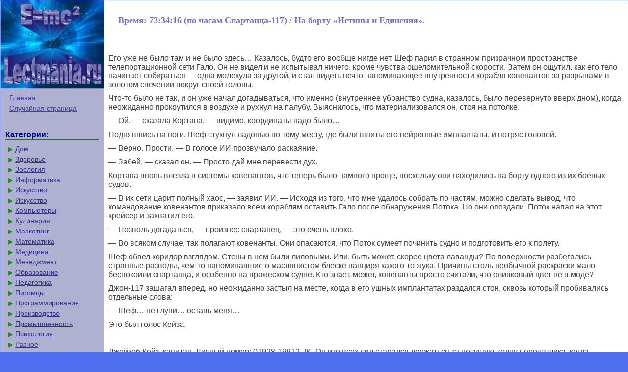

--- FILE ---
content_type: text/html; charset=utf-8
request_url: https://lectmania.ru/1x8426.html
body_size: 22487
content:


<!DOCTYPE html>
<html>
<head>

<meta http-equiv="Content-Type" content="text/html; charset=windows-1251"/>
<title>Время: 73:34:16 (по часам Спартанца-117) / На борту «Истины и Единения».</title>
<link href="/style.css" rel="stylesheet" type="text/css">
<link rel="icon" href="/icon.ico" type="image/x-icon">
<link rel="shortcut icon" href="/icon.ico" type="image/x-icon">
<script type="text/javascript" src="https://yandex.st/share/cnt.share.js" charset="utf-8"></script>

</head>

<body>

<table width="100%" border="0" cellpadding="0" cellspacing="0" class="tableindex">
  <tr>
    <td width="210" valign="top" class="leftblock">
	<a href="/"><img src="/img/logo.jpg" align="top"></a>
	<p>
	<a href="/" class="lefts">Главная</a>
	<a href="/random.php" class="lefts">Случайная страница</a></p>
<br>
<!--a802da0f--><!--a802da0f--><!--b347e9e6--><!--b347e9e6--><p class="leftc">Категории:</p>
<p>
<a href="/9/" class="ssilkal">Дом</a><a href="/7/" class="ssilkal">Здоровье</a><a href="/14/" class="ssilkal">Зоология</a><a href="/15/" class="ssilkal">Информатика</a><a href="/1/" class="ssilkal">Искусство</a><a href="/16/" class="ssilkal">Искусство</a><a href="/3/" class="ssilkal">Компьютеры</a><a href="/6/" class="ssilkal">Кулинария</a><a href="/17/" class="ssilkal">Маркетинг</a><a href="/18/" class="ssilkal">Математика</a><a href="/19/" class="ssilkal">Медицина</a><a href="/20/" class="ssilkal">Менеджмент</a><a href="/4/" class="ssilkal">Образование</a><a href="/21/" class="ssilkal">Педагогика</a><a href="/10/" class="ssilkal">Питомцы</a><a href="/22/" class="ssilkal">Программирование</a><a href="/23/" class="ssilkal">Производство</a><a href="/24/" class="ssilkal">Промышленность</a><a href="/25/" class="ssilkal">Психология</a><a href="/33/" class="ssilkal">Разное</a><a href="/12/" class="ssilkal">Религия</a><a href="/26/" class="ssilkal">Социология</a><a href="/13/" class="ssilkal">Спорт</a><a href="/27/" class="ssilkal">Статистика</a><a href="/2/" class="ssilkal">Транспорт</a><a href="/28/" class="ssilkal">Физика</a><a href="/11/" class="ssilkal">Философия</a><a href="/5/" class="ssilkal">Финансы</a><a href="/29/" class="ssilkal">Химия</a><a href="/8/" class="ssilkal">Хобби</a><a href="/30/" class="ssilkal">Экология</a><a href="/31/" class="ssilkal">Экономика</a><a href="/32/" class="ssilkal">Электроника</a></div>	</p>
	<br><br><br><br><br>
	</td>
    <td valign="top" class="centerfon">
 <h1>Время: 73:34:16 (по часам Спартанца-117) / На борту «Истины и Единения».</h1>
<table width="340" border="0" align="left" cellpadding="2" cellspacing="2"><tr><td>


<!-- svarka336 -->

<script>
(adsbygoogle = window.adsbygoogle || []).push({});
</script>


</td></tr></table><p>&nbsp;</p>
 <p>Его уже не было там и не было здесь… Казалось, будто его вообще нигде нет. Шеф парил в странном призрачном пространстве телепортационной сети Гало. Он не видел и не испытывал ничего, кроме чувства ошеломительной скорости. Затем он ощутил, как его тело начинает собираться — одна молекула за другой, и стал видеть нечто напоминающее внутренности корабля ковенантов за разрывами в золотом свечении вокруг своей головы.</p>
 <p>Что-то было не так, и он уже начал догадываться, что именно (внутреннее убранство судна, казалось, было перевернуто вверх дном), когда неожиданно прокрутился в воздухе и рухнул на палубу. Выяснилось, что материализовался он, стоя на потолке.</p>
 <p>— Ой, — сказала Кортана, — видимо, координаты надо было…</p>
 <p>Поднявшись на ноги, Шеф стукнул ладонью по тому месту, где были вшиты его нейронные имплантаты, и потряс головой.</p>
 <p>— Верно. Прости. — В голосе ИИ прозвучало раскаяние.</p>
 <p>— Забей, — сказал он. — Просто дай мне перевести дух.</p>
 <p>Кортана вновь влезла в системы ковенантов, что теперь было намного проще, поскольку они находились на борту одного из их боевых судов.</p>
 <p>— В их сети царит полный хаос, — заявил ИИ. — Исходя из того, что мне удалось собрать по частям, можно сделать вывод, что командование ковенантов приказало всем кораблям оставить Гало после обнаружения Потока. Но они опоздали. Поток напал на этот крейсер и захватил его.</p>
 <p>— Позволь догадаться, — произнес спартанец, — это очень плохо.</p>
 <p>— Во всяком случае, так полагают ковенанты. Они опасаются, что Поток сумеет починить судно и подготовить его к полету.</p>
 <p>Шеф обвел коридор взглядом. Стены в нем были лиловыми. Или, быть может, скорее цвета лаванды? По поверхности разбегались странные разводы, чем-то напоминавшие о маслянистом блеске панциря какого-то жука. Причины столь необычной раскраски мало беспокоили спартанца, и особенно на вражеском судне. Кто знает, может, ковенанты просто считали, что оливковый цвет не в моде?</p>
 <p>Джон-117 зашагал вперед, но неожиданно застыл на месте, когда в его ушных имплантатах раздался стон, сквозь который пробивались отдельные слова:</p>
 <p>— Шеф… не глупи… оставь меня…</p>
 <p>Это был голос Кейза.</p>
 <p>&nbsp;</p>
 <p>Джейкоб Кейз, капитан. Личный номер: 01928-19912-JK. Он изо всех сил старался держаться за несущую волну передатчика, когда «услышал» столь знакомые голоса. Хриплый и твердый, как сталь, — мужской. Чуточку вульгарный, теплый — женский.</p>
 <p>Он знал их.</p>
 <p>Еще одно воспоминание?</p>
 <p>Капитан постарался скрыть этот новый кусочек своего прошлого, чтобы замедлить распространение чужака в своем сознании. С каждым вырванным у него воспоминанием о прошедшей жизни — тем, что делало его Джейкобом Кейзом, — ему все сложнее становилось сохранить свою личность.</p>
 <p>Джейкоб Кейз, капитан. Личный номер: 01928-19912-JK.</p>
 <p>Голоса. Они говорили о нем. Мастер-Шеф и Кортана.</p>
 <p>Он почувствовал, что начинает паниковать. Их не должно было быть здесь!</p>
 <p>«Другой» усилил свой натиск, стремясь как можно больше узнать о существах, которые оказались столь значимыми для пленника, упорно цеплявшегося за свою личность.</p>
 <p>Джейкоб Кейз, капитан. Личный номер: 01928-19912-JK.</p>
 <p>— Шеф, Кортана, вы не должны были приходить. Не глупите. Оставьте меня. Уходите отсюда. Бегите.</p>
 <p>Чужое присутствие распространялось и уже предчувствовало свою победу. Времени почти не оставалось.</p>
 <p>&nbsp;</p>
 <p>— Капитан? — отчаянно закричала Кортана. — Капитан! Я потеряла связь…</p>
 <p>Больше они не говорили ни слова. В голосе Кейза слишком явственно слышалась боль. Теперь им оставалось лишь продвигаться вглубь корабля в надежде найти капитана.</p>
 <p>Шеф миновал люк, обратил внимание, что переборка справа от него заляпана кровью ковенантов, и понял, что здесь шло сражение. А значит, в любую секунду спартанец рисковал столкнуться с Потоком. Продолжая свое путешествие, воин ощутил, что его губы пересохли, сердце забилось быстрее, а в животе образовался ком.</p>
 <p>Подозрения вскоре подтвердились, когда он услышал звуки стрельбы. Взглянув в коридор, уходящий направо, он увидел схватку Потока с ковенантами. Позволив врагам истощить друг друга, спартанец добил выживших. Оттуда он пошел налево, затем повернул направо и увидел люк. Когда тот открылся, за ним обнаружился черный, с рваными краями провал, на противоположной стороне которого также шло сражение.</p>
 <p>— Анализирую данные, — произнесла Кортана. — Пролом образовался в результате какого-то взрыва… Сканирование позволяет определить только то, что внизу скопилась охлаждающая жидкость. Придется искать другой проход.</p>
 <p>Слова ИИ были не лишены смысла, так что спартанец развернулся и пошел влево.</p>
 <p>— Осторожно! Повышен уровень опасности! — воскликнула Кортана, и тут же, подтверждая ее слова, ад вырвался наружу.</p>
 <p>Прямо на Шефа неслась огромная толпа порождений Потока. Спартанец стрелял, отступал и снова стрелял. Формы-разносчики взрывались дождем измельченной плоти, оторванных щупалец и зеленой слизи. Твари-солдаты бросались вперед, словно одержимые желанием умереть, исполняли последний танец под градом 7,62-миллиметровых пуль и разваливались на части. Инфекционные формы семенили по палубе, взмывали в воздух и превращались в лохмотья изодранного мяса.</p>
 <p>Но врагов было слишком много для того, чтобы с ними мог справиться один-единственный человек, и, услышав, как Кортана говорит что-то про провал, спартанец начал пятиться к нему. Спрыгнув вниз, он пролетел двадцать метров и ногами вперед нырнул в озеро зеленоватой жидкости. Он был не на корабле, а где-то под ним. Жидкость оказалась настолько холодной, что Джон-117 ощущал это даже через доспех. Кроме того, она была густой и сковывала движения воина.</p>
 <p>Его сапоги нащупали дно, и тяжесть брони позволила спартанцу сохранить равновесие. Шеф понемногу стал подниматься наверх, на некоторое подобие «пляжа». В огромной пещере было темно, в основном свет исходил от луж охлаждающей жидкости и метавшихся где-то впереди плазменных лучей. Звукам стреляющего оружия ковенантов вторил равномерный треск автоматического оружия.</p>
 <p>— Давай выбираться отсюда, — сказала Кортана, — и искать способ вернуться на корабль.</p>
 <p>Мастер-Шеф зашагал в ту сторону, откуда доносились выстрелы, и, позволив врагам хорошенько поколотить друг друга, швырнул гранату в общую свалку. Часть тел рухнула на землю, и спартанец быстро расправился с остатками.</p>
 <p>Зашагав дальше, он был вынужден петлять по узким, заваленным телами проходам, где на него со всех возможных направлений бросались кажущиеся бесчисленными порождения Потока.</p>
 <p>Со временем, миновав уже несколько залитых охлаждающей жидкостью гротов и пройдя мимо многочисленных груд трупов, Джон-117 вновь услышал голос Кортаны:</p>
 <p>— Нам надо туда… к гравитационному лифту.</p>
 <p>На навигационном дисплее возник новый маркер. Следуя за красной стрелкой, спартанец прошел по каменному выступу, нависавшему над заполненным охлаждающей жидкостью резервуаром. На его глазах из зеленой «лагуны» вышли несколько форм-разносчиков, накинувшихся на и без того зажатых в угол солдат ковенантов. Шефу хватило ума не пытаться пробиться с боем через бушующее сражение. Вместо этого он вернулся по собственным следам и обыскал трупы. Снайперская винтовка — одна из тысячи стволов, устилавших пол пещеры, — наполовину была скрыта телом боевой формы. Подняв оружие, офицер удостоверился, что оно заряжено, и вновь направился к карнизу. Затем, стараясь следить, чтобы ни один заряд не пропал даром, он начал стрелять.</p>
 <p>Элита, шакалы и ворчуны были достаточно легкими мишенями. Но разнообразных тварей Потока, особенно если говорить про разносчиков, было не так просто убить из этого оружия. За редкими исключениями сверхбыстрые тяжелые пули просто пролетали сквозь уродливых выродков, не причиняя никакого видимого ущерба.</p>
 <p>Когда все 14,5-миллиметровые патроны иссякли, Шеф вновь взял в руки дробовик, спрыгнул в зеленоватую жидкость и направился к берегу. Оказавшись на суше, он услышал отвратительный сосущий звук, с которым инфекционная форма пыталась проникнуть в тело воина элиты, и выстрелом из ружья убрал обоих с дороги.</p>
 <p>Но на этом зачистка помещения не закончилась. К человеку устремились «солдаты» Потока и стая инфекционных форм. Но усиленные дозы ружейной картечи стали хорошим лечением — вскоре по всей площадке валялись куски влажной плоти и оторванные щупальца.</p>
 <p>Пройдя по абсолютно темному туннелю, Джон-117 вышел к еще одному озерцу, оказавшись там как раз в тот момент, когда Поток захлестнул «Тень» и сидевшего в ней воина элиты. Спартанец открыл огонь, не дожидаясь, пока твари поскачут к нему. Он стрелял, перезаряжал ружье, стрелял снова. Все время только обороняясь, все время надеясь на краткую передышку.</p>
 <p>Подобное ведение боя было не в его стиле. Спартанцев создавали как оружие нападения, но с самой высадки на Гало Джон-117 постоянно был вынужден отступать. Надо было искать возможность перейти в наступление, и как можно скорее.</p>
 <p>Стене порождений Потока не было видно предела. Он стрелял, пока не закончились патроны, а затем вырвал плазменную винтовку из мертвых рук твари и продолжил сражение.</p>
 <p>Наконец, скорее за счет своего упрямства, чем мастерства, спартанец забрал человеческое оружие из рук погибшей боевой формы, вскинул его и понял, что ему не в кого больше стрелять. Воина охватило воодушевление — он выжил.</p>
 <p>Впрочем, сейчас ему некогда было долго радоваться.</p>
 <p>Спеша вернуться на корабль и отыскать капитана Кейза, он пробежал по дороге, где минуту назад отступал от Потока, миновал «Тень» и труп воина элиты и свернул за угол. Впереди, будто из воздуха, материализовались инфекционные формы. Плазменная граната сверкнула в темноте и испепелила тварей. Эхо все еще разносило звук взрыва, когда человек свернул в узкий коридор и вышел к еще одному озеру, на берегах которого шло жаркое сражение. Примерно в пятидесяти метрах от спартанца сошлись ковенанты и Поток, обменивавшиеся выстрелами, сцеплявшиеся в рукопашной схватке. Две метко брошенные гранаты вполовину сократили количество дерущихся. Остальных успокоила МА5В.</p>
 <p>— Здесь гравитационный лифт! — сказала Кортана. — Он все еще действует. Это наш билет на корабль.</p>
 <p>На словах все было просто, но, когда Мастер-Шеф взглянул на возвышенность, где находился лифт, стену возле его правого плеча опалил сгусток плазмы. Человек отскочил назад, пригнулся и подождал, пока стрельба стихнет, а затем вновь сорвался с места. Впереди он увидел группу ковенантов, изо всех сил пытавшихся не пустить Поток на вершину холма и не дать ему воспользоваться гравитационным лифтом. Понимая, что это их последняя битва, чужаки сражались с невиданной ожесточенностью. На мгновение спартанец даже почувствовал к ним что-то вроде уважения.</p>
 <p>Выскочив на открытое место, он метнул две гранаты в самую гущу схватки, дождался, пока отгремят взрывы, и открыл огонь из штурмовой винтовки. Воин элиты стрелял в ночное небо, заваливаясь на спину; боевая форма, точно дубинкой, размахивала оторванной рукой шакала; инфекционные формы облепили ворчуна, утаскивая его на дно водоема. Происходящее казалось полным безумием, картиной, достойной самого ада, и у человека не было иного выхода, кроме как убивать все, что шевелится.</p>
 <p>Когда последние тела улеглись на землю, спартанец смог подняться по крутому склону и взойти на гравитационный лифт. Вокруг «Мьольнира» затрещали статические разряды. Чудом уцелевший ковенант попытался помешать планам спартанца, и в воздухе с шипением пронесся сгусток плазмы. А через мгновение Шеф исчез, взмыв к зависшему над ними крейсеру.</p>
 <p>&nbsp;</p>
 <p>Кейз? Джейкоб Кейз. Да, именно так. Или нет?</p>
 <p>Он уже не мог вспомнить — от его сознания не осталось ничего, кроме навигационных протоколов, планов оборонительных сооружений и решимости защищать эти знания любой ценой.</p>
 <p>Весь его разум заполнял раздражающий гул. Кейз смутно припоминал, что уже слышал его, но понятия не имел, что же это такое.</p>
 <p>На него наседало нечто голодное.</p>
 <p>&nbsp;</p>
 <p>Металл зазвенел под сапогами Маккей, спрыгнувшей с последней лестничной площадки на решетку внизу. Решетка задрожала от удара. Торопливый спуск с вершины плато отнял у них почти пятнадцать минут. Вначале она воспользовалась все еще работающим лифтом, на котором поднимались ее солдаты во время штурма базы, тогда еще находившейся в руках ковенантов. Затем выскочила на круглую площадку, откуда вниз уходила винтовая лестница, идущая вдоль стены подобно насечке в стволе винтовки. По ней лейтенант и спустилась до самого дна.</p>
 <p>— Приветствую, мэм, — произнес рядовой, возникая из темноты у Маккей за спиной. — С вами хотел поговорить сержант Листер.</p>
 <p>— Благодарю, — кивнула лейтенант и направилась к противоположной стороне решетки, где так называемая оборонительная группа выстроилась вокруг ящиков с оборудованием, спущенных сверху. По углам небольшой площадки были установлены переносные фонари, отбрасывавшие длинные тени на стены вокруг. Люди расступились, увидев приближение Маккей.</p>
 <p>— Смирно! — рявкнул, вскакивая, сержант, сидевший до того на корточках.</p>
 <p>Все замерли. Лейтенант заметила, что долгие часы непрерывного стресса отпечатались на том куске лишней плоти, которое Листер называл своим лицом, придав ему угрюмый и свирепый вид.</p>
 <p>— Вольно. Как наши дела? Кого-нибудь видели?</p>
 <p>— Никак нет, мэм, — ответил Листер, — пока не видели. Но взгляните сюда.</p>
 <p>Флотский инженер направил луч ручного фонарика на решетку, и лейтенант присела, чтобы лучше рассмотреть. Ступени, кончавшиеся на противоположном конце решетки, вновь возникали под ней и уходили во тьму.</p>
 <p>— Обратите внимание на металл, — подсказал сержант. — И на то, что навалено на ступенях.</p>
 <p>Присмотревшись, Маккей поняла, что толстые прутья заграждения изогнуты, а на лестнице внизу во множестве лежит оружие. Насколько лейтенант могла видеть, все оно принадлежало ковенантам, а значит, было плазменным. Складывалось впечатление, что, не успев еще наложить щупальца на газовые резаки, Поток разрядил в тщетных попытках пробить решетку несколько сотен винтовок и пистолетов. Будь у тварей чуть больше времени, скажем, день или два, и их усилия могли бы увенчаться успехом.</p>
 <p>— Надо отдать должное этим ублюдкам, — мрачно произнесла Маккей. — Они никогда не сдаются. Что ж, значит, и нам придется взять с них пример. Предлагаю самим разрезать решетку, спуститься вниз и обезопасить наш черный ход.</p>
 <p>— Будет исполнено, мэм, — сказал Листер, но со стороны стоявших вокруг десантников не раздалось привычных бравых выкриков. Внизу было темно, там поджидали кошмары.</p>
 <p>&nbsp;</p>
 <p>Оказавшись на борту «Столпа осени», ’Замамей и Яяп попали в условия куда лучшие и в то же время худшие, чем ожидали. В полном соответствии с предсказанием ворчуна командующий офицер — крайне загруженный делами коммандос ’Онтомей — был несказанно рад увидеть их и, не теряя времени, поставил ’Замамея во главе отряда из двадцати шакалов, а Яяпа сделал старшим унтер-офицером.</p>
 <p>Вдобавок к этому на посту хватало припасов и метана, так что основные жизненные нужды оказались удовлетворены. На этом хорошие новости кончались.</p>
 <p>Куда хуже было то, что ’Замамей, ныне скрывающийся под именем Гуки ’Умамея, жил в постоянном страхе, что ему встретится элита, знавший либо его, либо погибшего коммандос, и раскроет его тайну. Или слухи окажутся правдивыми и пророки действительно умеют получать информацию просто из воздуха. Эти опасения заставляли воина вести себя тихо, держаться подальше от чужих глаз и переложить большую часть своей командирской ответственности на плечи Яяпа.</p>
 <p>Это было бы неприятной, хотя и терпимой обязанностью для крошечного солдата, имей они дело с другими ворчунами, но все осложнялось тем фактом, что шакалы считали себя выше таких «газососов», как он, и не слишком обрадовались, узнав, что подобное существо будет ими командовать.</p>
 <p>В довесок ко всем бедам, свалившимся на голову Яяпа, выяснилось, что Поток уже установил координаты «Столпа осени». Хотя твари и не смогли бы пробраться на корабль при помощи подземных туннелей, пронизавших глубины мира-кольца, корпус судна зиял пробоинами, полученными при аварийной посадке. Кроме того, внутрь позволяли войти и пустые шлюзы, где раньше стояли спасательные шлюпки. А один раз твари прорвались за оцепление благодаря собственному патрулю ковенантов, который угодил в западню, обратился в боевые формы и вернулся назад. Этот трюк разгадали, но не раньше, чем несколько «зараженных» солдат проникли на корабль. Некоторые из этих тварей все еще блуждали где-то в глубинах человеческого крейсера.</p>
 <p>Яяп и отряд хмурых шакалов стояли на страже авиационной палубы «Столпа осени», когда прибыл десантный корабль, нагруженный дополнительными припасами. Челнок запросил разрешения на посадку, получил его и вплыл внутрь.</p>
 <p>Ворчун посмотрел на своих раздраженных солдат, увидел, что трое покинули назначенные им позиции, и одернул их по рации.</p>
 <p>— Як, Бок, Ег, челнок заходит на посадку. Сосредоточьте свое внимание на нем, а не на красивых пейзажах.</p>
 <p>Шакалы были слишком умны, чтобы ответить что-либо по рации, но ворчун и так знал, что они бормочут, возвращаясь на свои места и наблюдая за тем, как на опаленную палубу приземляется челнок.</p>
 <p>— Осмотрите десантные отсеки, — предупредил своих солдат Яяп, указывая на небольшие камеры, подвешенные вдоль бортов транспортника. — Туда мог проникнуть Поток.</p>
 <p>Несмотря на свое негодование, Бок дернул за рычаг, открывая все отсеки для инспекции. Эту новую процедуру ввели три дня назад. Камеры оказались пусты. Шакалы захмыкали, и Яяпу не оставалось ничего, кроме как смириться с их пренебрежительным отношением.</p>
 <p>Когда с формальностями было покончено, несколько ворчунов поспешили к челноку, чтобы выгрузить припасы из грузовых отсеков, расположенных внутри корабля. Вскоре над палубой зависли тяжело нагруженные антигравитационные палеты. Как только разгрузка завершилась, челнок поднялся на своем силовом поле, развернулся к люку и вылетел наружу.</p>
 <p>Грузчики проверили ярлык на каждом контейнере, чтобы узнать, куда его требуется доставить, перекинулись парой слов и уже собирались потащить палеты за собой, когда вмешался Яяп.</p>
 <p>— Стойте! Я хочу, чтобы вы вначале открыли эти ящики и удостоверились, что в них именно то, что должно быть.</p>
 <p>Если предыдущие приказы маленького унтер-офицера были непопулярны, то этот вызвал самое настоящее восстание.</p>
 <p>— Ты не элита! — накинулся на Яяпа Бок. — Нам приказано немедленно доставить ящики. И если мы опоздаем, нам снимут головы. — Шакал многозначительно прищелкнул клювом. — А затем наши братья отрежут голову тебе, газосос.</p>
 <p>Остальные шакалы явно обрадовались перепалке и теперь весело переглядывались.</p>
 <p>’Замамей должен был находиться здесь, должен был отдавать приказы, и ворчун про себя обругал офицера элиты последними словами.</p>
 <p>— Нет, — сказал он вслух. — Ничто не покинет отсек до тех пор, пока не пройдет полной проверки. Таков новый протокол. Это придумали элиты, а не я. Так что открывайте их и пойдем спасать ваши головы.</p>
 <p>Восставший шакал заворчал, но понял, что дотошно следующие правилам воины элиты окажутся на стороне Яяпа, и повернулся к своему отряду.</p>
 <p>— Ладно, вы слышали, что сказал полевой командир Газосос. Давайте покончим с этим побыстрее.</p>
 <p>Яяп вздохнул, приказал шакалам выстроиться буквой «U» и сам занял место в строю. Поначалу это была утомительная, занудная работа, но, когда оставалось вскрыть лишь три больших грузовых контейнера, Бок отпер очередной замок и исчез под лавиной инфекционных форм. Одна из атакующих тварей оплела щупальцами голову шакала, вонзила острый наконечник в горло своей жертвы и уже практически дотянулась до позвоночника, когда Яяп приказал стрелять. На сей раз шакалы повиновались.</p>
 <p>Ничто не могло уцелеть под градом выстрелов двадцати плазменных винтовок. Большинство инфекционных форм не прожили и пары секунд. Но Яяпу показалось, что он видит какое-то шевеление позади дымки, поднявшейся над лопнувшими тварями, и тогда ворчун швырнул внутрь плазменную гранату. Контейнер озарила зеленовато-желтая вспышка взрыва, раздался оглушительный хлопок.</p>
 <p>Грузовой модуль содрогнулся, и наружу вылетели куски сырого мяса, вымазавшие палубу кровью. Стало очевидно, что внутри притаились две или три боевые формы, собиравшиеся проникнуть на крейсер.</p>
 <p>Наконец, когда последняя тварь лопнула, в отсеке воцарилась тишина. На палубе лежал дымящийся труп Бока.</p>
 <p>— Чуть не влипли, — произнес шакал по имени Як. — Эти тупые газососы нас едва не угробили. Хорошо еще, что у нас волевой командир.</p>
 <p>Остальные солдаты закивали с серьезным видом.</p>
 <p>Яяп не знал, злиться ему или считать себя польщенным. Так или иначе, хорошо это или плохо, но ему удалось в глазах своего отряда стать достопочтенным шакалом.</p>
 <p>&nbsp;</p>
 <p>Рота тяжеловооруженных десантников застыла в ожидании, пока газовые горелки прожгут металлическую решетку. Искры летели вниз, исчезая в стигийской темноте, и каждый солдат сейчас гадал, что ждет его там. Выживут ли они? Или их кости останутся гнить на дне? Этого не мог сказать никто.</p>
 <p>В тридцати метрах от них стояли два офицера. Со времени десантирования на Гало на плечи Маккей ложилась все более и более тяжкая ноша. Сильва понимал это и сочувствовал ей. Отчасти проблема усугублялась тем, что лейтенант была его заместителем, а это накладывало обязательства, способные доконать даже самого талантливого офицера. Но, сказать по правде, Маккей была куда лучшим лидером, чем подавляющее большинство ее коллег. Это только подтверждалось тем фактом, что ее «адские ныряльщики» были готовы пойти за ней куда угодно, даже в эту темную яму, кишащую хищными чудищами.</p>
 <p>Но у каждого есть свой предел, даже у такого офицера, как Мелисса, и майор острее осознал это, когда люди приблизились к нему. Он видел, как заострились черты ее некогда округлого лица, видел опустошенный взгляд, поджатые губы. Дело было не в физической усталости — более крепкого и выносливого десантника Сильва не знал, — но в отсутствии надежды.</p>
 <p>Майор понимал, что, посылая ее вниз, должен дать ей какую-то цель, ради которой стоило бы сражаться, что-то более значимое, чем патриотизм.</p>
 <p>Но об этих мыслях, как и о том, что с ним самим может что-то случиться, он не стал упоминать.</p>
 <p>— Ладно, — начал Сильва, — спускайся, изучи там все и постарайся захлопнуть дверь перед самым носом этих выродков. Думаю, идеальным сроком для ликвидации угрозы со стороны Потока были бы сорок восемь часов, но я советовал бы уложиться в двадцать четыре, поскольку потом мы собираемся сваливать.</p>
 <p>— «Сваливать»? — До того Маккей смотрела куда-то за плечо Сильвы, но последнее слово привлекло ее внимание. — Но куда, сэр?</p>
 <p>— Домой, — с убежденностью в голосе произнес майор. — На встречу с духовым оркестром, медалями, новыми званиями и всем таким прочим. Учитывая то, как мы себя здесь проявили, мы добьемся права создать армию «адских ныряльщиков» и заставим ковенантов забиться в ту нору, откуда они выползли.</p>
 <p>— А Поток? — спросила Маккей, бегая глазами по его лицу. — Что делать с ним?</p>
 <p>— Все твари сдохнут, — ответил Сильва. — Пару часов назад на связь выходила Кортана. Так вышло, что Шеф все еще жив и вместе с ИИ пытается спасти Кейза. Как только им это удастся, они взорвут «Столп осени». Этого должно хватить, чтобы уничтожить и Гало, и всех, кто останется на нем. Ты знаешь, я не большой фанат программы «Спартанец», но этому засранцу надо отдать должное. Он настоящий солдат.</p>
 <p>— Звучит неплохо, — осторожно произнесла Маккей. — Но как же мы выберемся отсюда, когда кольцо взорвется?</p>
 <p>— Ага! — откликнулся Сильва. — Вот тут-то в дело вступает мой план. Пока вы будете наводить чистоту в канализации, я займусь приготовлениями к тому, чтобы отбить у ковенантов «Истину и Единение». Этот крейсер уже должен был восстановить свои ходовые качества, а Кортана возьмется вести его. Ну а если ей это не удастся, мы посадим за руль Уэлсли. Задача непростая, но он справится. И ты только представь! Вернуться домой на крейсере ковенантов, просто напичканном их технологиями и хранящим всю информацию по Гало. Последствия будут невероятны! Человечеству нужна победа, и мы можем принести ее!</p>
 <p>Глядя в лицо своего командира, Маккей видела всю силу эмоций, захлестнувших его, но она не искала той славы, которая овладела помыслами Сильвы. Главное, чтобы хотя бы несколько десантников вернулись домой — другой награды ей было не нужно.</p>
 <p>В ее памяти всплыла старая солдатская пословица: «Никогда не лезь в один окоп с героем». Слава и продвижение по службе — все это хорошо, но сейчас важнее всего было выжить. Простой и понятный план.</p>
 <p>&nbsp;</p>
 <p>Вначале раздался грохот, а затем в глубине шахты, на покрытом грязью полу вспыхнули шесть сине-белых солнц.</p>
 <p>Через мгновение появились и незваные гости. И шли они не по лестнице, выстроившись в ряд по одному человеку, как того могли ожидать инфекционные формы, а спускались по десятку зараз на веревках. С промежутком не более секунды люди приземлялись на дне колодца, уже сжимая в руках оружие, и выстраивались в круг. К шлему каждого «адского ныряльщика» крепились два фонарика и видеокамера. Просто вращая головами, солдаты создавали полноценную картинку окружающего пространства, поступавшую вначале в грот над ними, а оттуда — на базу Альфа.</p>
 <p>Маккей оставалась стоять на решетке наверху и следить за переносным монитором. Она видела, что в стенах шахты пробиты четыре широких арочных туннеля, которые требовалось перекрыть, чтобы твари не могли добраться до лестницы. Признаков присутствия Потока не наблюдалось.</p>
 <p>— Ладно, — сказала лейтенант. — Нам надо запечатать четыре норы. Затычки должны быть внизу через тридцать минут. Я спускаюсь.</p>
 <p>Пока Маккей говорила, только готовясь шагнуть в дыру, прорезанную в решетке, Уэлсли уже начал рассчитывать точные размеры найденных проходов, чтобы флотские механики смогли создать стальные «затычки», которые предстояло спустить на дно колодца и закрепить на месте. Уже через пару минут управляемый компьютером лазер нанес разметку на листы стали, а инженеры включили газовые горелки, приступая к работе.</p>
 <p>Почувствовав под сапогами твердую почву, Маккей огляделась. Посмотрев на окружающие стены собственными глазами, ротный командир поняла, что их покрывают барельефы. Ей очень хотелось подойти к ним, прикоснуться пальцами к покрытым коркой грязи древним письменам, но лейтенант знала, что не может себе этого позволить, не подвергнув свою жизнь опасности и не нарушив оборонительную позицию, занятую десантниками.</p>
 <p>— Контакт! — выпалил один из десантников. — Вижу движение.</p>
 <p>— Не стрелять, — спокойно произнесла Маккей. — Поберегите патроны до тех пор, пока цели не приблизятся.</p>
 <p>Но едва она отдала этот приказ, в шахту хлынул Поток.</p>
 <p>— Тяни! Быстро! — прокричала лейтенант, и надежно закрепленные лебедки вознесли весь отряд в воздух, не давая Потоку дотянуться до них. Десантники стреляли, продолжая подниматься. Один из «адских ныряльщиков» выругался прямо в лицо бегущей на него боевой форме.</p>
 <p>Матерщинник выбил из винтовки опустевшую обойму и вогнал свежую, собираясь продолжить стрельбу. Но боевая форма подпрыгнула на пятнадцать метров, обхватила десантника ногами и обрушила камень на его голову.</p>
 <p>Затем, повесив оружие погибшего солдата на плечо, тварь начала карабкаться по веревке, точно огромная обезьяна, спеша добраться до верхней площадки.</p>
 <p>Листер, оставшийся стоять на решетке, прицелился из пистолета и тремя выстрелами в голову сбросил существо вниз, на мельтешащую массу Потока. Через мгновение труп боевой формы исчез под телами сородичей.</p>
 <p>— Пошевеливайтесь, ребята! — крикнул сержант. — Поднимайте наживку и взрывайте их.</p>
 <p>«Адские ныряльщики» продолжили подниматься под огнем плазменных винтовок, а вниз с решетки в толпу тварей были сброшены двадцать гранат. Но не осколочных, способных задеть десантников шрапнелью, а плазменных, прилепившихся к телам Потока и взорвавшихся одна за другой. Большая часть существ превратилась в пар, а остальных добили выстрелы из винтовок и вторая порция гранат.</p>
 <p>Через десять минут пришло сообщение, что «затычки» готовы, и вниз отправилась несколько большая боевая группа, сопровождаемая четырьмя инженерами. Проходы были перекрыты без каких-либо происшествий, а затем люди починили решетку. Это не могло удерживать Поток вечно, но на пару-тройку дней щитов должно было хватить.</p>
 <p>&nbsp;</p>
 <p>Мастер-Шеф поднялся на гравитационном лифте и начал пробираться по лабиринту коридоров и отсеков, наводненных ковенантами и Потоком. В очередной раз свернув за угол, он увидел перед собой открытый люк.</p>
 <p>— Похоже на авиационный отсек, — произнесла Кортана. — Отсюда мы можем добраться до капитанской рубки на третьей палубе.</p>
 <p>На частоте передатчика, служившей им путеводной нитью, раздалось новое сообщение от капитана:</p>
 <p>— Ты слышал приказ, солдат! Проваливай!</p>
 <p>— Он бредит от боли, — сказала Кортана. — Надо найти его!</p>
 <p>&nbsp;</p>
 <p>— …проваливай! Это приказ, солдат!</p>
 <p>Мысль металась эхом в том, что осталось от сознания Кейза. Чуждый разум наступал, понимая, что капитан израсходовал почти все свои силы и больше не может сопротивляться.</p>
 <p>Чужак подбирался к воспоминаниям, столь ревностно охраняемым человеком, и был удивлен, столкнувшись с неожиданным, удивительно мощным сопротивлением.</p>
 <p>Кейз вцепился в последние свои воспоминания и внутри своего сознания, где не было никого, кроме него и голодной твари, прокричал: «Нет!»</p>
 <p>Смерть, о которой он умолял, не спешила. Жизнь покидала его медленно, будто капли, срывающиеся с недавно закрученного крана.</p>
 <p>&nbsp;</p>
 <p>Подхлестывая себя воспоминаниями о крике капитана, Мастер-Шеф побежал по площадке над авиационным отсеком, увидел, что сражение все еще продолжается, и метнул во врагов две гранаты. Они привели к ожидаемому эффекту, но также и выдали присутствие человека, притянув к нему Поток так, как железо притягивает к магниту.</p>
 <p>Натиск тварей оказался настолько неистовым, что спартанцу пришлось отступить в узкий коридор, благодаря чему он мог расправляться с Потоком постепенно и успевал перезарядить оружие.</p>
 <p>Безумная перестрелка завершилась, и воин пробежал по площадке, а затем нырнул в открытый люк. Оттуда он проложил себе дорогу на верхнюю палубу, где в дальнем конце прохода увидел Поток, словно собравшийся на совет.</p>
 <p>Гранат у спартанца уже не осталось, и он понял, что пробиваться придется более грубыми методами. Одна из форм-разносчиков взорвалась, и несколько тварей-солдат повалились на пол.</p>
 <p>Лопнувший разносчик разбросал во все стороны свои «семена» и был смят поспешившей вперед боевой формой, которая подволакивала перебитую ногу и в руке, словно букет цветов, несла гранату.</p>
 <p>Спартанец попятился, дал пару очередей по десять пуль и возблагодарил Господа, когда раздался взрыв.</p>
 <p>Это навело воина на мысль о разносчиках — они лопались с удивительной силой. В поле видимости выбежала вторая волна этих тварей, сопровождаемая стаей инфекционных и боевых форм. Через прицел своего пистолета Джон-117 оглядел «солдат» и обрадовался тому, что небеса точно исполнили его заказ: у каждого из них при себе были плазменные гранаты.</p>
 <p>Он шагнул вперед, и боевые формы тут же взмыли в воздух. И как только их ноги оторвались от палубы, Шеф бросился ничком и выстрелил… в разносчика.</p>
 <p>Расчет спартанца был верен — как раз в тот момент, когда «солдаты» пролетали над этой тварью, она лопнула и активировала плазменные гранаты. Порождения Потока исчезли в синевато-белой вспышке энергии.</p>
 <p>— Командирская рубка должна быть где-то там, — сказала Кортана, стараясь сделать все возможное, чтобы они не сбились с пути.</p>
 <p>Спартанец спешил добраться до цели, указанной ИИ, и его сапоги стучали по залитой кровью палубе, когда воин побежал к люку, показавшемуся ему слишком далеким. Он нырнул в проход, добрался до перекрестка и уже входил в очередную дверь, когда услышал по рации ужасный стон.</p>
 <p>— Это капитан! — воскликнула Кортана. — Его жизненные показатели начинают падать! Прошу тебя, Шеф, поспеши.</p>
 <p>Джон-117 ворвался в зал, где оказалось полным-полно ковенантов и Потока, и на бегу изрешетил нескольких противников пулями.</p>
 <p>Он продолжал двигаться со всей возможной скоростью, проскакивая мимо врагов и не обращая внимания на их попытки подстрелить его. Сейчас счет шел на минуты — Кейз стремительно угасал.</p>
 <p>Наконец спартанец прибыл туда, откуда исходил сигнал, — в рубку управления крейсером. Освещение здесь было приглушенным, и лампы отливали синевой, отражаясь в металлическом полу. Широкие крепкие колонны выстроились вдоль пандуса, уходящего к одной из возвышающихся над полом платформ, где стояло нечто странное.</p>
 <p>Вначале Шефу показалось, что перед ним форма-разносчик, но вскоре он понял, что существо обладает для этого слишком большими размерами. Из твари торчали жилы, уходившие к потолку и стенам и напоминавшие толстую серовато-зеленую паутину.</p>
 <p>Признаков агрессии существо пока не выказывало, поэтому спартанец поднялся по пандусу, не опуская, однако, винтовки. Подойдя ближе, Мастер-Шеф понял, что эта новая форма просто огромна. Если она и подозревала о присутствии человека, то не подавала виду, продолжая изучать голографическую панель, словно пыталась выучить наизусть всю имевшуюся там информацию.</p>
 <p>— Признаков человеческих форм жизни не обнаружено, — настороженным тоном произнесла Кортана. И, помолчав, добавила: — Жизненные показатели капитана только что оборвались.</p>
 <p>Проклятье!</p>
 <p>— А что насчет несущей частоты? — спросил Джон-117.</p>
 <p>— Сигнал еще есть.</p>
 <p>Шеф посмотрел на вздутие в боку монстра и осознал, что смотрит на гротескно искаженное лицо флотского офицера.</p>
 <p>— Капитан! Он один из них!</p>
 <p>Спартанец понял, что давно это знал… Знал с того самого мига, как просмотрел запись Дженкинса, хотя и не хотел себе в этом признаваться.</p>
 <p>— Нельзя допустить, чтобы Поток вырвался с кольца! — отчаянно закричала Кортана. — Ты же знаешь, чего бы хотел капитан, чего бы он потребовал от нас.</p>
 <p>«Да, — подумал спартанец, — я знаю свой долг».</p>
 <p>Они должны были взорвать двигатели «Столпа осени», уничтожив тем самым Гало и Поток. Но для этого им были необходимы нейронные имплантаты капитана.</p>
 <p>Мастер-Шеф отвел руку назад, сложив пальцы лопаткой, и ударил в череп Кейза, проникая в полуразложившийся мозг. Затем, когда его ладонь погрузила в бесчувственное тело, воин нащупал имплантаты.</p>
 <p>С хлюпающим звуком спартанец извлек устройство из раны. Стряхнув губчатую массу на пол, он вставил микросхему в пустующий слот своей брони.</p>
 <p>— Готово, — безрадостно сообщила Кортана. — У нас есть код. Надо уходить. Пора нам возвращаться на «Столп осени». Предлагаю дойти до авиационного отсека и найти себе корабль.</p>
 <p>Словно пребывающий в летаргическом сне зверь мог позвать на помощь, в помещение ворвался отряд Потока, явно одержимый идеей расправиться с незваным гостем. Бегущие клином переносчики и боевые формы вынудили человека отступить и бросились на пули, будто мечтая умереть.</p>
 <p>Наконец скорее по случайности, чем по расчету, Мастер-Шеф свалился на нижний полуэтаж. Это дало ему небольшую передышку. Впрочем, времени едва хватило на то, чтобы пробежать под платформой, перезарядить оружие и прижаться спиной к стене.</p>
 <p>И вот тогда орда тварей всерьез занялась им, завывая, щебеча и булькая, карабкаясь по растущей груде тел, не заботясь о потерях, готовясь заплатить за его жизнь любую цену.</p>
 <p>Но закованный в «Мьольнир» воин стрелял слишком точно, слишком быстро, и Поток начал редеть, останавливаться и терять свою силу. Многие твари падали буквально в нескольких дюймах от окровавленных сапог спартанца, пытаясь дотянуться до его лодыжек. Шеф обрадовался, когда последнее существо рухнуло на палубу, и, наслаждаясь воцарившейся тишиной, перезарядил оружие.</p>
 <p>— Ты в порядке? — опасливо поинтересовалась Кортана, которая была и благодарна спартанцу за то, что тот устоял на ногах, и одновременно удивлена этим.</p>
 <p>Воин вспомнил о капитане Кейзе.</p>
 <p>— Нет, — ответил Шеф. — &lt;<center>


<!-- Nevvvv -->

<script>
(adsbygoogle = window.adsbygoogle || []).push({});
</script>


</center><div class="pagenav"><a href="/1x8425.html" class="prev" rel="prev">Предыдущая</a><a href="/1x841c.html">1</a><a href="/1x841d.html">2</a><a href="/1x841e.html">3</a><a href="/1x841f.html">4</a><a href="/1x8420.html">5</a><a href="/1x8421.html">6</a><a href="/1x8422.html">7</a><a href="/1x8423.html">8</a><a href="/1x8424.html">9</a><a href="/1x8425.html">10</a><span class="current">11</span><a href="/1x8427.html">12</a><a href="/1x8427.html" class="next" rel="next">Следующая</a></div> </td>
</tr>
<tr>
    <td width="200" valign="top" class="leftfon2">
	 
</td>  
<td valign="top" class="tailfon">
<p class="texttail">Последнее изменение этой страницы: 2016-06-10
</p>
<p class="texttail"><a href="/">lectmania.ru</a>. Все права принадлежат авторам данных материалов. В случае нарушения авторского права <a href="/call.php" class="calltail">напишите нам сюда...</a></p>
 </td>
</tr>
</table>
	</div>



<!-- Yandex.Metrika counter -->
<script type="text/javascript" >
   (function(m,e,t,r,i,k,a){m[i]=m[i]||function(){(m[i].a=m[i].a||[]).push(arguments)};
   m[i].l=1*new Date();
   for (var j = 0; j < document.scripts.length; j++) {if (document.scripts[j].src === r) { return; }}
   k=e.createElement(t),a=e.getElementsByTagName(t)[0],k.async=1,k.src=r,a.parentNode.insertBefore(k,a)})
   (window, document, "script", "https://mc.yandex.ru/metrika/tag.js", "ym");

   ym(95762264, "init", {
        clickmap:true,
        trackLinks:true,
        accurateTrackBounce:true
   });
</script>
<noscript><div><img src="https://mc.yandex.ru/watch/95762264" style="position:absolute; left:-9999px;" alt="" /></div></noscript>
<!-- /Yandex.Metrika counter --><script defer src="https://static.cloudflareinsights.com/beacon.min.js/vcd15cbe7772f49c399c6a5babf22c1241717689176015" integrity="sha512-ZpsOmlRQV6y907TI0dKBHq9Md29nnaEIPlkf84rnaERnq6zvWvPUqr2ft8M1aS28oN72PdrCzSjY4U6VaAw1EQ==" data-cf-beacon='{"version":"2024.11.0","token":"9abcc4e3b360475b918b8c1617e2bd20","r":1,"server_timing":{"name":{"cfCacheStatus":true,"cfEdge":true,"cfExtPri":true,"cfL4":true,"cfOrigin":true,"cfSpeedBrain":true},"location_startswith":null}}' crossorigin="anonymous"></script>
</body>
</html>
<!--
     -->